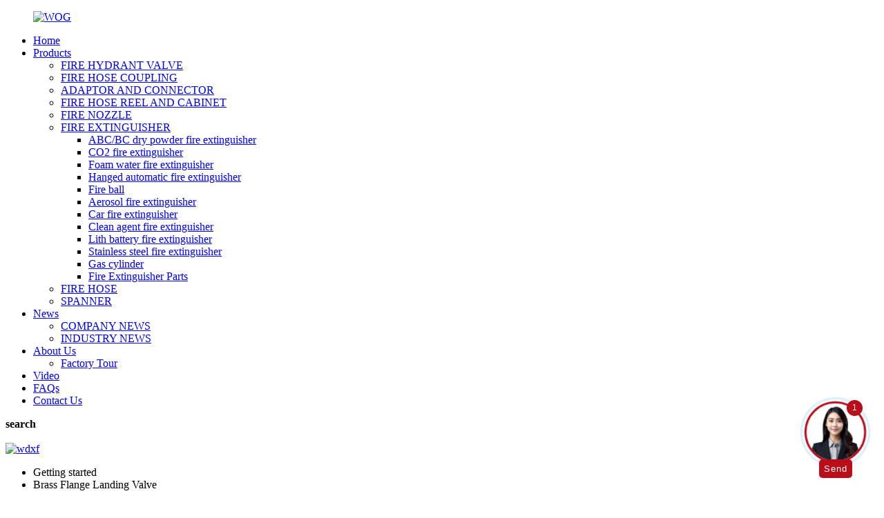

--- FILE ---
content_type: text/html
request_url: https://www.nbworldfire.com/brass-flange-landing-valve/
body_size: 9904
content:
<!DOCTYPE html>
<html dir="ltr" lang="en">
<head>
<meta charset="UTF-8"/>
<meta http-equiv="Content-Type" content="text/html; charset=UTF-8" />
<title>China Brass Flange Landing Valve Manufacturers and Factory, Suppliers | World Fire Fighting Equipment</title>
<meta name="viewport" content="width=device-width,initial-scale=1,minimum-scale=1,maximum-scale=1,user-scalable=no">
<link rel="apple-touch-icon-precomposed" href="">
<meta name="format-detection" content="telephone=no">
<meta name="apple-mobile-web-app-capable" content="yes">
<meta name="apple-mobile-web-app-status-bar-style" content="black">
<link href="//cdn.globalso.com/nbworldfire/style/global/style0930.css" rel="stylesheet" onload="this.onload=null;this.rel='stylesheet'">
<link href="//cdn.globalso.com/nbworldfire/style/public/public.css" rel="stylesheet" onload="this.onload=null;this.rel='stylesheet'">

<link rel="shortcut icon" href="https://cdn.globalso.com/nbworldfire/a9ad1d8f.ico" />
<link rel="canonical" href="https://www.nbworldfire.com/brass-flange-landing-valve/" />
<meta name="description" content="Brass Flange Landing Valve Manufacturers, Factory, Suppliers From China, We are not satisfied with the present achievements but we are trying best to innovate to meet buyer's more personalized needs. No matter where you are from, we are here to wait for your kind request, and welcom to visit our factory. Choose us, you can meet your reliable supplier. " />
</head>
<body>
<div class="container">
   <header class="index_web_head web_head">
    <div class="header_layout">
 <figure class="logo">
	<a href="https://www.nbworldfire.com/">			<img src="https://cdn.globalso.com/nbworldfire/63db6538.png" alt="WOG">
				</a>
</figure>	
      <nav class="nav_wrap">
        <ul class="head_nav">
         <li><a href="/">Home</a></li>
<li><a href="https://www.nbworldfire.com/products/">Products</a>
<ul class="sub-menu">
	<li><a href="https://www.nbworldfire.com/fire-hydrant-valves/">FIRE HYDRANT VALVE</a></li>
	<li><a href="https://www.nbworldfire.com/fire-hose-coupling/">FIRE HOSE COUPLING</a></li>
	<li><a href="https://www.nbworldfire.com/adaptor-and-connector/">ADAPTOR AND CONNECTOR</a></li>
	<li><a href="https://www.nbworldfire.com/fire-hose-reel-and-cabinet/">FIRE HOSE REEL AND CABINET</a></li>
	<li><a href="https://www.nbworldfire.com/fire-nozzles/">FIRE NOZZLE</a></li>
	<li><a href="https://www.nbworldfire.com/fire-extinguisher/">FIRE EXTINGUISHER</a>
	<ul class="sub-menu">
		<li><a href="https://www.nbworldfire.com/abcbc-dry-powder-fire-extinguisher/">ABC/BC dry powder fire extinguisher</a></li>
		<li><a href="https://www.nbworldfire.com/co2-fire-extinguisher/">CO2 fire extinguisher</a></li>
		<li><a href="https://www.nbworldfire.com/foam-water-fire-extinguisher/">Foam water fire extinguisher</a></li>
		<li><a href="https://www.nbworldfire.com/hanged-automatic-fire-extinguisher/">Hanged automatic fire extinguisher</a></li>
		<li><a href="https://www.nbworldfire.com/fire-ball/">Fire ball</a></li>
		<li><a href="https://www.nbworldfire.com/aerosol-fire-extinguisher/">Aerosol fire extinguisher</a></li>
		<li><a href="https://www.nbworldfire.com/car-fire-extinguisher/">Car fire extinguisher</a></li>
		<li><a href="https://www.nbworldfire.com/clean-agent-fire-extinguisher-fire-extinguisher/">Clean agent fire extinguisher</a></li>
		<li><a href="https://www.nbworldfire.com/lith-battery-fire-extinguisher/">Lith battery fire extinguisher</a></li>
		<li><a href="https://www.nbworldfire.com/stainless-steel-fire-extinguisher-fire-extinguisher/">Stainless steel fire extinguisher</a></li>
		<li><a href="https://www.nbworldfire.com/gas-cylinder/">Gas cylinder</a></li>
		<li><a href="https://www.nbworldfire.com/fire-extinguisher-parts/">Fire Extinguisher Parts</a></li>
	</ul>
</li>
	<li><a href="https://www.nbworldfire.com/fire-hose/">FIRE HOSE</a></li>
	<li><a href="https://www.nbworldfire.com/fire-spanner/">SPANNER</a></li>
</ul>
</li>
<li><a href="/news/">News</a>
<ul class="sub-menu">
	<li><a href="/news_catalog/company-news/">COMPANY NEWS</a></li>
	<li><a href="/news_catalog/industry-news/">INDUSTRY NEWS</a></li>
</ul>
</li>
<li><a href="https://www.nbworldfire.com/about-us/">About Us</a>
<ul class="sub-menu">
	<li><a href="https://www.nbworldfire.com/factory-tour/">Factory Tour</a></li>
</ul>
</li>
<li><a href="https://www.nbworldfire.com/video-2-2/">Video</a></li>
<li><a href="https://www.nbworldfire.com/faqs/">FAQs</a></li>
<li><a href="https://www.nbworldfire.com/contact-us/">Contact Us</a></li>
        </ul>
        </nav>
      <!--change-language-->
      <b id="btn-search" class="btn--search">search</b>
      <!--<div class="change-language ensemble">-->
<!--  <div class="change-language-info">-->
<!--    <div class="change-language-title medium-title">-->
<!--       <div class="language-flag language-flag-en"><a href="https://www.nbworldfire.com/"><b class="country-flag"></b><span>English</span> </a></div>-->
<!--       <b class="language-icon"></b> -->
<!--    </div>-->
<!--	<div class="change-language-cont sub-content">-->
<!--        <div class="empty"></div>-->
<!--    </div>-->
<!--  </div>-->
<!--</div>-->
<!--theme317-->
<div class="change-language ensemble">
  <div class="change-language-info">
    <div class="change-language-title medium-title">
       <div class="language-flag language-flag-en"><a href="https://www.nbworldfire.com/"><img src="//cdn.globalso.com/nbworldfire/uploads/yzswdxfqacyxgs/earch.png" alt=""></a></div>
       <b class="language-icon"></b> 
    </div>
	<div class="change-language-cont sub-content">
        <div class="empty"></div>
    </div>
  </div>
</div>   
     
<!--theme317-->  
      <!--change-language--> 
    </div>
  </header>            <section class='tag_banner'>
            <a href="https://www.nbworldfire.com/screw-landing-valve-product/">
                <img width="100%" height="auto" src="https://cdn.globalso.com/nbworldfire/eb29b8be.jpg" alt="wdxf">
            </a>
        </section>
        <section class="global_page">
        <section class="layout">
            <ul class="global_path_nav">
                <li><a>Getting started</a></li>
                <li><a>Brass Flange Landing Valve</a></li>
            </ul>
            <section class="global_section global_section01">
                <h1 class="global_title">Brass Flange Landing Valve - China Manufacturers, Factory, Suppliers</h1>
                <p>
                                                Well-run equipment, specialist income crew, and better after-sales services; We're also a unified major family, anyone stay with the organization value "unification, determination, tolerance" for Brass Flange Landing Valve, <a style="color:#167fdf" href="https://www.nbworldfire.com/two-way-landing-valve/" title="Two Way Landing Valve">Two Way Landing Valve</a>, <a style="color:#167fdf" href="https://www.nbworldfire.com/bs-hydrant/" title="Bs Hydrant">Bs Hydrant</a>, <a style="color:#167fdf" href="https://www.nbworldfire.com/water-spray-nozzles/" title="Water Spray Nozzles">Water Spray Nozzles</a>,<a style="color:#167fdf" href="https://www.nbworldfire.com/fire-fighting-system/" title="Fire Fighting System">Fire Fighting System</a>. Clients to start with! Whatever you require, we should do our utmost to aid you. We warmly welcome prospects from everywhere in the entire world to cooperate with us for mutual enhancement. The product will supply to all over the world, such as Europe, America, Australia,Lyon, Malawi,Macedonia, Berlin.If any item be of interest to you, please let us know. We will try our best to satisfy your requirements with high quality products, the best prices and prompt delivery. Please feel free to contact us at any time. We will reply you when we receive your inquiries. Please note that samples are available before we start our business.                                         </p>

            </section>
            <section class="global_section global_section02">
                <h3 class="global_title">Related Products</h3>
                <div class="global_top_products flex_wrap">
                    <div class="global_leftpd global_product phref">
                                                <figure><a href="https://www.nbworldfire.com/flange-landing-valve-product/" title="Flange right angle landing valve"><div class="img"><img src="https://cdn.globalso.com/nbworldfire/IMG_20200321_090849_副本.png" alt="flange right angle valve"><a class="fancybox pd_icon" href="https://cdn.globalso.com/nbworldfire/IMG_20200321_090849_副本.png" data-fancybox-group="gallery" title="flange right angle valve"></a></div></a><figcaption><h2 style="margin-top: 15px;"><a href="https://www.nbworldfire.com/flange-landing-valve-product/" title="Flange right angle landing valve">Flange right angle landing valve</a></h2><a href="https://www.nbworldfire.com/flange-landing-valve-product/" title="Flange right angle landing valve" class="global_toppd_btn">Read More</a></figcaption></figure>
                    </div>
                    <div class="global_rightpd flex_wrap">
                                                    <div class="global_product">
                                <figure>
                                    <div class="img">
                                        <a href="https://www.nbworldfire.com/1476-product/" title="Flange landing valve"><img src="https://cdn.globalso.com/nbworldfire/IMG_20200317_073621_副本.png" alt="flange landing valve"><a class="fancybox pd_icon" href="https://cdn.globalso.com/nbworldfire/IMG_20200317_073621_副本.png" data-fancybox-group="gallery" title="flange landing valve" data-fancybox-group="gallery"></a></a></div>
                                    <figcaption>
                                        <h2 style="margin-top: 8px;height:36px!important;line-height:18px!important;overflow:hidden"><a style=""  href="https://www.nbworldfire.com/1476-product/" title="Flange landing valve">Flange landing valve</a></h2>
                                    </figcaption>
                                </figure>
                            </div>
                                                    <div class="global_product">
                                <figure>
                                    <div class="img">
                                        <a href="https://www.nbworldfire.com/din-landing-valve-with-storz-adapter-with-cap-product/" title="Din landing valve with storz adapter with cap"><img src="https://cdn.globalso.com/nbworldfire/IMG_20200402_073646_副本.png" alt="oblique landing valve"><a class="fancybox pd_icon" href="https://cdn.globalso.com/nbworldfire/IMG_20200402_073646_副本.png" data-fancybox-group="gallery" title="oblique landing valve" data-fancybox-group="gallery"></a></a></div>
                                    <figcaption>
                                        <h2 style="margin-top: 8px;height:36px!important;line-height:18px!important;overflow:hidden"><a style=""  href="https://www.nbworldfire.com/din-landing-valve-with-storz-adapter-with-cap-product/" title="Din landing valve with storz adapter with cap">Din landing valve with storz adapter with cap</a></h2>
                                    </figcaption>
                                </figure>
                            </div>
                                                    <div class="global_product">
                                <figure>
                                    <div class="img">
                                        <a href="https://www.nbworldfire.com/tcvn-landing-valve-product/" title="TCVN landing valve"><img src="https://cdn.globalso.com/nbworldfire/IMG_20200402_074509_副本1.png" alt="TCVN landing valve manufacturer"><a class="fancybox pd_icon" href="https://cdn.globalso.com/nbworldfire/IMG_20200402_074509_副本1.png" data-fancybox-group="gallery" title="TCVN landing valve manufacturer" data-fancybox-group="gallery"></a></a></div>
                                    <figcaption>
                                        <h2 style="margin-top: 8px;height:36px!important;line-height:18px!important;overflow:hidden"><a style=""  href="https://www.nbworldfire.com/tcvn-landing-valve-product/" title="TCVN landing valve">TCVN landing valve</a></h2>
                                    </figcaption>
                                </figure>
                            </div>
                                                    <div class="global_product">
                                <figure>
                                    <div class="img">
                                        <a href="https://www.nbworldfire.com/screw-landing-valve-product/" title="Screw landing valve"><img src="https://cdn.globalso.com/nbworldfire/e93f1066.png" alt="screw landing valve "><a class="fancybox pd_icon" href="https://cdn.globalso.com/nbworldfire/e93f1066.png" data-fancybox-group="gallery" title="screw landing valve " data-fancybox-group="gallery"></a></a></div>
                                    <figcaption>
                                        <h2 style="margin-top: 8px;height:36px!important;line-height:18px!important;overflow:hidden"><a style=""  href="https://www.nbworldfire.com/screw-landing-valve-product/" title="Screw landing valve">Screw landing valve</a></h2>
                                    </figcaption>
                                </figure>
                            </div>
                                                    <div class="global_product">
                                <figure>
                                    <div class="img">
                                        <a href="https://www.nbworldfire.com/marine-right-angle-valve-product/" title="Marine right angle valve"><img src="https://cdn.globalso.com/nbworldfire/b0bbb099.png" alt="Marine right angle valve (1)"><a class="fancybox pd_icon" href="https://cdn.globalso.com/nbworldfire/b0bbb099.png" data-fancybox-group="gallery" title="Marine right angle valve (1)" data-fancybox-group="gallery"></a></a></div>
                                    <figcaption>
                                        <h2 style="margin-top: 8px;height:36px!important;line-height:18px!important;overflow:hidden"><a style=""  href="https://www.nbworldfire.com/marine-right-angle-valve-product/" title="Marine right angle valve">Marine right angle valve</a></h2>
                                    </figcaption>
                                </figure>
                            </div>
                                                    <div class="global_product">
                                <figure>
                                    <div class="img">
                                        <a href="https://www.nbworldfire.com/jet-spray-nozzle-with-control-valve-product/" title="Jet spray nozzle with control valve"><img src="https://cdn.globalso.com/nbworldfire/6c1e1c05.png" alt="jet spray nozzle (1)"><a class="fancybox pd_icon" href="https://cdn.globalso.com/nbworldfire/6c1e1c05.png" data-fancybox-group="gallery" title="jet spray nozzle (1)" data-fancybox-group="gallery"></a></a></div>
                                    <figcaption>
                                        <h2 style="margin-top: 8px;height:36px!important;line-height:18px!important;overflow:hidden"><a style=""  href="https://www.nbworldfire.com/jet-spray-nozzle-with-control-valve-product/" title="Jet spray nozzle with control valve">Jet spray nozzle with control valve</a></h2>
                                    </figcaption>
                                </figure>
                            </div>
                                            </div>
                </div>
            </section>
                            <section class="global_section global_advertisement">

                    <a href="https://www.nbworldfire.com/2-way-breeching-inlet-product/">
                        <img width="100%" height="auto" src="https://cdn.globalso.com/nbworldfire/bfb4a7a3.jpg" alt="wdxf2">
                    </a>
                </section>
                        <section class="global_section global_sell_product">
                <h3 class="global_title">Top Selling Products</h3>
                <ul class="global_featuredpd flex_wrap">
                                            <li class="global_featureed_item">
                            <figure>
                                <div class="img">
                                    <a href="https://www.nbworldfire.com/wet-chemical-fire-extinguisherkitchen-use-product/" title="Wet Chemical Fire Extinguisher(Kitchen use)"><img src="https://cdn.globalso.com/nbworldfire/Wet-chemical-厨房.png" alt="Wet chemical 厨房"><a class="fancybox pd_icon" href="https://cdn.globalso.com/nbworldfire/Wet-chemical-厨房.png" data-fancybox-group="gallery" title="Wet chemical 厨房" data-fancybox-group="gallery"></a></a>
                                </div>
                                <figcaption>
                                    <h2 style="margin-top: 8px;height:36px!important;line-height:18px!important;overflow:hidden">
                                        <a style="height:36px!important;line-height:18px!important;overflow:hidden"  href="https://www.nbworldfire.com/wet-chemical-fire-extinguisherkitchen-use-product/" title="Wet Chemical Fire Extinguisher(Kitchen use)">Wet Chemical Fire Extinguisher(Kitchen use)</a>
                                    </h2>
                                </figcaption>
                            </figure>
                        </li>
                                            <li class="global_featureed_item">
                            <figure>
                                <div class="img">
                                    <a href="https://www.nbworldfire.com/1447-product/" title="CE standard dcp fire extinguisher"><img src="https://cdn.globalso.com/nbworldfire/IMG_20200424_101734_副本.jpg" alt="dcp fire extinguisher factory"><a class="fancybox pd_icon" href="https://cdn.globalso.com/nbworldfire/IMG_20200424_101734_副本.jpg" data-fancybox-group="gallery" title="dcp fire extinguisher factory" data-fancybox-group="gallery"></a></a>
                                </div>
                                <figcaption>
                                    <h2 style="margin-top: 8px;height:36px!important;line-height:18px!important;overflow:hidden">
                                        <a style="height:36px!important;line-height:18px!important;overflow:hidden"  href="https://www.nbworldfire.com/1447-product/" title="CE standard dcp fire extinguisher">CE standard dcp fire extinguisher</a>
                                    </h2>
                                </figcaption>
                            </figure>
                        </li>
                                            <li class="global_featureed_item">
                            <figure>
                                <div class="img">
                                    <a href="https://www.nbworldfire.com/bsi-en3-kite-mark-6kg-dry-powder-extinguisher-product/" title="BSI EN3 Kite Mark 6KG Dry powder extinguisher"><img src="https://cdn.globalso.com/nbworldfire/43.jpg" alt="4"><a class="fancybox pd_icon" href="https://cdn.globalso.com/nbworldfire/43.jpg" data-fancybox-group="gallery" title="4" data-fancybox-group="gallery"></a></a>
                                </div>
                                <figcaption>
                                    <h2 style="margin-top: 8px;height:36px!important;line-height:18px!important;overflow:hidden">
                                        <a style="height:36px!important;line-height:18px!important;overflow:hidden"  href="https://www.nbworldfire.com/bsi-en3-kite-mark-6kg-dry-powder-extinguisher-product/" title="BSI EN3 Kite Mark 6KG Dry powder extinguisher">BSI EN3 Kite Mark 6KG Dry powder extinguisher</a>
                                    </h2>
                                </figcaption>
                            </figure>
                        </li>
                                            <li class="global_featureed_item">
                            <figure>
                                <div class="img">
                                    <a href="https://www.nbworldfire.com/12kg-dry-powder-extinguisher-product/" title="12KG dry powder extinguisher"><img src="https://cdn.globalso.com/nbworldfire/6KG-ABC3.png" alt="6KG ABC"><a class="fancybox pd_icon" href="https://cdn.globalso.com/nbworldfire/6KG-ABC3.png" data-fancybox-group="gallery" title="6KG ABC" data-fancybox-group="gallery"></a></a>
                                </div>
                                <figcaption>
                                    <h2 style="margin-top: 8px;height:36px!important;line-height:18px!important;overflow:hidden">
                                        <a style="height:36px!important;line-height:18px!important;overflow:hidden"  href="https://www.nbworldfire.com/12kg-dry-powder-extinguisher-product/" title="12KG dry powder extinguisher">12KG dry powder extinguisher</a>
                                    </h2>
                                </figcaption>
                            </figure>
                        </li>
                                            <li class="global_featureed_item">
                            <figure>
                                <div class="img">
                                    <a href="https://www.nbworldfire.com/pvc-fire-hose-product/" title="PVC fire hose"><img src="https://cdn.globalso.com/nbworldfire/IMG_20200406_083138.png" alt="white cancas fire hose"><a class="fancybox pd_icon" href="https://cdn.globalso.com/nbworldfire/IMG_20200406_083138.png" data-fancybox-group="gallery" title="white cancas fire hose" data-fancybox-group="gallery"></a></a>
                                </div>
                                <figcaption>
                                    <h2 style="margin-top: 8px;height:36px!important;line-height:18px!important;overflow:hidden">
                                        <a style="height:36px!important;line-height:18px!important;overflow:hidden"  href="https://www.nbworldfire.com/pvc-fire-hose-product/" title="PVC fire hose">PVC fire hose</a>
                                    </h2>
                                </figcaption>
                            </figure>
                        </li>
                                            <li class="global_featureed_item">
                            <figure>
                                <div class="img">
                                    <a href="https://www.nbworldfire.com/fire-hose-reel-product/" title="Fire hose reel"><img src="https://cdn.globalso.com/nbworldfire/IMG_20200416_150407_副本_副本.png" alt="fire hose reel good quality"><a class="fancybox pd_icon" href="https://cdn.globalso.com/nbworldfire/IMG_20200416_150407_副本_副本.png" data-fancybox-group="gallery" title="fire hose reel good quality" data-fancybox-group="gallery"></a></a>
                                </div>
                                <figcaption>
                                    <h2 style="margin-top: 8px;height:36px!important;line-height:18px!important;overflow:hidden">
                                        <a style="height:36px!important;line-height:18px!important;overflow:hidden"  href="https://www.nbworldfire.com/fire-hose-reel-product/" title="Fire hose reel">Fire hose reel</a>
                                    </h2>
                                </figcaption>
                            </figure>
                        </li>
                                            <li class="global_featureed_item">
                            <figure>
                                <div class="img">
                                    <a href="https://www.nbworldfire.com/foam-inductor-product/" title="Foam Inductor"><img src="https://cdn.globalso.com/nbworldfire/62.jpg" alt="6"><a class="fancybox pd_icon" href="https://cdn.globalso.com/nbworldfire/62.jpg" data-fancybox-group="gallery" title="6" data-fancybox-group="gallery"></a></a>
                                </div>
                                <figcaption>
                                    <h2 style="margin-top: 8px;height:36px!important;line-height:18px!important;overflow:hidden">
                                        <a style="height:36px!important;line-height:18px!important;overflow:hidden"  href="https://www.nbworldfire.com/foam-inductor-product/" title="Foam Inductor">Foam Inductor</a>
                                    </h2>
                                </figcaption>
                            </figure>
                        </li>
                                            <li class="global_featureed_item">
                            <figure>
                                <div class="img">
                                    <a href="https://www.nbworldfire.com/2kg-dry-powder-extinguisher-product/" title="2KG dry powder extinguisher"><img src="https://cdn.globalso.com/nbworldfire/2KG-ABC.png" alt="2KG ABC"><a class="fancybox pd_icon" href="https://cdn.globalso.com/nbworldfire/2KG-ABC.png" data-fancybox-group="gallery" title="2KG ABC" data-fancybox-group="gallery"></a></a>
                                </div>
                                <figcaption>
                                    <h2 style="margin-top: 8px;height:36px!important;line-height:18px!important;overflow:hidden">
                                        <a style="height:36px!important;line-height:18px!important;overflow:hidden"  href="https://www.nbworldfire.com/2kg-dry-powder-extinguisher-product/" title="2KG dry powder extinguisher">2KG dry powder extinguisher</a>
                                    </h2>
                                </figcaption>
                            </figure>
                        </li>
                                            <li class="global_featureed_item">
                            <figure>
                                <div class="img">
                                    <a href="https://www.nbworldfire.com/6l-fluorine-free-foam-fire-extinguisher-product/" title="6L Fluorine-free foam fire extinguisher"><img src="https://cdn.globalso.com/nbworldfire/Water-clean-extinguisher、.jpg" alt="Water clean extinguisher、"><a class="fancybox pd_icon" href="https://cdn.globalso.com/nbworldfire/Water-clean-extinguisher、.jpg" data-fancybox-group="gallery" title="Water clean extinguisher、" data-fancybox-group="gallery"></a></a>
                                </div>
                                <figcaption>
                                    <h2 style="margin-top: 8px;height:36px!important;line-height:18px!important;overflow:hidden">
                                        <a style="height:36px!important;line-height:18px!important;overflow:hidden"  href="https://www.nbworldfire.com/6l-fluorine-free-foam-fire-extinguisher-product/" title="6L Fluorine-free foam fire extinguisher">6L Fluorine-free foam fire extinguisher</a>
                                    </h2>
                                </figcaption>
                            </figure>
                        </li>
                                            <li class="global_featureed_item">
                            <figure>
                                <div class="img">
                                    <a href="https://www.nbworldfire.com/storz-female-adaptor-product/" title="Storz female adaptor Brass & Aluminum"><img src="https://cdn.globalso.com/nbworldfire/IMG_20200424_083641_1_副本.jpg" alt="IMG_20200424_083641_1_副本"><a class="fancybox pd_icon" href="https://cdn.globalso.com/nbworldfire/IMG_20200424_083641_1_副本.jpg" data-fancybox-group="gallery" title="IMG_20200424_083641_1_副本" data-fancybox-group="gallery"></a></a>
                                </div>
                                <figcaption>
                                    <h2 style="margin-top: 8px;height:36px!important;line-height:18px!important;overflow:hidden">
                                        <a style="height:36px!important;line-height:18px!important;overflow:hidden"  href="https://www.nbworldfire.com/storz-female-adaptor-product/" title="Storz female adaptor Brass & Aluminum">Storz female adaptor Brass & Aluminum</a>
                                    </h2>
                                </figcaption>
                            </figure>
                        </li>
                                            <li class="global_featureed_item">
                            <figure>
                                <div class="img">
                                    <a href="https://www.nbworldfire.com/bsi-en3-kite-mark-6l9l-foam-fire-extinguisher-product/" title="BSI EN3 Kite Mark 6L/9L water fire  extinguisher"><img src="https://cdn.globalso.com/nbworldfire/water-9L.png" alt="water 9L"><a class="fancybox pd_icon" href="https://cdn.globalso.com/nbworldfire/water-9L.png" data-fancybox-group="gallery" title="water 9L" data-fancybox-group="gallery"></a></a>
                                </div>
                                <figcaption>
                                    <h2 style="margin-top: 8px;height:36px!important;line-height:18px!important;overflow:hidden">
                                        <a style="height:36px!important;line-height:18px!important;overflow:hidden"  href="https://www.nbworldfire.com/bsi-en3-kite-mark-6l9l-foam-fire-extinguisher-product/" title="BSI EN3 Kite Mark 6L/9L water fire  extinguisher">BSI EN3 Kite Mark 6L/9L water fire  extinguisher</a>
                                    </h2>
                                </figcaption>
                            </figure>
                        </li>
                                            <li class="global_featureed_item">
                            <figure>
                                <div class="img">
                                    <a href="https://www.nbworldfire.com/bsi-en3-kite-mark-6l9l-6%afff-foam-fire-extinguisher-product/" title="BSI EN3 Kite Mark 6L/9L 6%AFFF foam fire  extinguisher"><img src="https://cdn.globalso.com/nbworldfire/Foam-31.png" alt="Foam 3"><a class="fancybox pd_icon" href="https://cdn.globalso.com/nbworldfire/Foam-31.png" data-fancybox-group="gallery" title="Foam 3" data-fancybox-group="gallery"></a></a>
                                </div>
                                <figcaption>
                                    <h2 style="margin-top: 8px;height:36px!important;line-height:18px!important;overflow:hidden">
                                        <a style="height:36px!important;line-height:18px!important;overflow:hidden"  href="https://www.nbworldfire.com/bsi-en3-kite-mark-6l9l-6%afff-foam-fire-extinguisher-product/" title="BSI EN3 Kite Mark 6L/9L 6%AFFF foam fire  extinguisher">BSI EN3 Kite Mark 6L/9L 6%AFFF foam fire  extinguisher</a>
                                    </h2>
                                </figcaption>
                            </figure>
                        </li>
                                    </ul>
            </section>
                        <section class="global_section global_related_tab_container">
                <ul class="global_tabs">
                                            <li class="active"><i></i>Related Blog</li><li><i></i>Reviews</li>
                                                                            </ul>
                <div class="global_tab_container">
                                            <div class="global_rela_wrap global_relanews_wrap show_wrap">
                            <ul class="global_related_items flex_wrap global_related_columus">
                                                                    <li class="global_related_columu">
                                        <h3 class="related_title"><a href="https://www.nbworldfire.com/news/co2-fire-extinguishers-safe-use-in-electrical-hazard-zones/"  title="CO2 Fire Extinguishers: Safe Use in Electrical Hazard Zones">CO2 Fire Extinguishers: Safe Use in Electrical Hazard Zones</a></h3>
                                        <div class="related_info">

CO2 Fire Extinguishers provide safe, residue-free suppression for electrical fires. Their non-conductive nature protects sensitive equipment like those stored in a Fire Extinguisher Cabinet. Port...</div>
                                    </li>
                                                                    <li class="global_related_columu">
                                        <h3 class="related_title"><a href="https://www.nbworldfire.com/news/what-is-the-landing-valve-in-a-fire-hose-cabinet/"  title="What is the landing valve in a fire hose cabinet?">What is the landing valve in a fire hose cabinet?</a></h3>
                                        <div class="related_info">

When you open a fire hose cabinet, you will see a Landing Valve With Cabinet. This device lets you control water flow quickly during a fire emergency. You can turn the valve to release water, giv...</div>
                                    </li>
                                                                    <li class="global_related_columu">
                                        <h3 class="related_title"><a href="https://www.nbworldfire.com/news/what-are-the-key-features-of-fire-hose-nozzles/"  title="What Are the Key Features of Fire Hose Nozzles">What Are the Key Features of Fire Hose Nozzles</a></h3>
                                        <div class="related_info">
Fire hose nozzles play a critical role in effective firefighting. Their design directly influences water distribution and overall firefighting performance. Different nozzle types, such as the fire...</div>
                                    </li>
                                                                    <li class="global_related_columu">
                                        <h3 class="related_title"><a href="https://www.nbworldfire.com/news/ready-stocks-of-lanidng-valve-3/"  title=" Enterprises' response to the epidemic"> Enterprises' response to the epidemic</a></h3>
                                        <div class="related_info">Our thoughts are with you and your families during these uncertain times. We truly value the importance of coming together to protect our global community in times of great need.

We want to do all...</div>
                                    </li>
                                                                    <li class="global_related_columu">
                                        <h3 class="related_title"><a href="https://www.nbworldfire.com/news/marine-fire-hose-couplings-corrosion-resistant-for-shipboard-systems/"  title="Marine Fire Hose Couplings: Corrosion-Resistant for Shipboard Systems">Marine Fire Hose Couplings: Corrosion-Resistant for Shipboard Systems</a></h3>
                                        <div class="related_info">
Marine fire hose couplings must endure extreme conditions at sea. Saltwater exposure accelerates corrosion, weakening materials over time. A reliable coupling ensures a secure connection during em...</div>
                                    </li>
                                                                    <li class="global_related_columu">
                                        <h3 class="related_title"><a href="https://www.nbworldfire.com/news/fire-hose-coupling-standards-ensuring-global-compatibility/"  title="Fire Hose Coupling Standards: Ensuring Global Compatibility">Fire Hose Coupling Standards: Ensuring Global Compatibility</a></h3>
                                        <div class="related_info">

Fire hose coupling standards play a crucial role in ensuring compatibility across firefighting systems worldwide. Standardized couplings enhance firefighting efficiency by allowing seamless conne...</div>
                                    </li>
                                                            </ul>
                        </div>
                                                <div class="global_rela_wrap global_relareview_wrap ">
                            <ul class="global_related_items flex_wrap global_related_columus">
                                
                                                                    <li class="global_related_item global_related_columu">
                                        <h4 class="related_title"><i class="fa_icontw"></i>
                                            <a  title="">Daphne<span style='font-size:14px;font-weight:400;'> 2022.11.18 15:58:33</span></a>
                                            <span class="re_star">
                                                <img src="//cdn.globalso.com/img/star01.png" alt="">
                                                <img src="//cdn.globalso.com/img/star01.png" alt="">
                                                <img src="//cdn.globalso.com/img/star01.png" alt="">
                                                <img src="//cdn.globalso.com/img/star01.png" alt="">
                                                <img src="//cdn.globalso.com/img/star01.png" alt=""></span></h4><div class="related_info"> This company has the idea of "better quality, lower processing costs, prices are more reasonable", so they have competitive product quality and price, that's the main reason we chose to cooperate.</div>
                                    </li>
                                                                    <li class="global_related_item global_related_columu">
                                        <h4 class="related_title"><i class="fa_icontw"></i>
                                            <a  title="">Althea<span style='font-size:14px;font-weight:400;'> 2022.08.27 21:42:48</span></a>
                                            <span class="re_star">
                                                <img src="//cdn.globalso.com/img/star01.png" alt="">
                                                <img src="//cdn.globalso.com/img/star01.png" alt="">
                                                <img src="//cdn.globalso.com/img/star01.png" alt="">
                                                <img src="//cdn.globalso.com/img/star01.png" alt="">
                                                <img src="//cdn.globalso.com/img/star01.png" alt=""></span></h4><div class="related_info"> The goods are very perfect and the company sales manager is warmful, we  will come to this company to purchase next time.</div>
                                    </li>
                                                                    <li class="global_related_item global_related_columu">
                                        <h4 class="related_title"><i class="fa_icontw"></i>
                                            <a  title="">Doreen<span style='font-size:14px;font-weight:400;'> 2022.06.30 03:21:04</span></a>
                                            <span class="re_star">
                                                <img src="//cdn.globalso.com/img/star01.png" alt="">
                                                <img src="//cdn.globalso.com/img/star01.png" alt="">
                                                <img src="//cdn.globalso.com/img/star01.png" alt="">
                                                <img src="//cdn.globalso.com/img/star01.png" alt="">
                                                <img src="//cdn.globalso.com/img/star01.png" alt=""></span></h4><div class="related_info"> Factory equipment is advanced in the industry and the product is fine workmanship, moreover the price is very cheap, value for money!</div>
                                    </li>
                                                                    <li class="global_related_item global_related_columu">
                                        <h4 class="related_title"><i class="fa_icontw"></i>
                                            <a  title="">Giselle<span style='font-size:14px;font-weight:400;'> 2021.12.13 14:11:50</span></a>
                                            <span class="re_star">
                                                <img src="//cdn.globalso.com/img/star01.png" alt="">
                                                <img src="//cdn.globalso.com/img/star01.png" alt="">
                                                <img src="//cdn.globalso.com/img/star01.png" alt="">
                                                <img src="//cdn.globalso.com/img/star01.png" alt="">
                                                <img src="//cdn.globalso.com/img/star01.png" alt=""></span></h4><div class="related_info"> Managers are visionary, they have the idea of "mutual benefits, continuous improvement and innovation", we have a pleasant conversation and Cooperation.</div>
                                    </li>
                                                                    <li class="global_related_item global_related_columu">
                                        <h4 class="related_title"><i class="fa_icontw"></i>
                                            <a  title="">Jean Ascher<span style='font-size:14px;font-weight:400;'> 2021.07.13 09:18:35</span></a>
                                            <span class="re_star">
                                                <img src="//cdn.globalso.com/img/star01.png" alt="">
                                                <img src="//cdn.globalso.com/img/star01.png" alt="">
                                                <img src="//cdn.globalso.com/img/star01.png" alt="">
                                                <img src="//cdn.globalso.com/img/star01.png" alt="">
                                                <img src="//cdn.globalso.com/img/star01.png" alt=""></span></h4><div class="related_info"> This is a very professional wholesaler, we always come to their company for procurement, good quality and cheap.</div>
                                    </li>
                                                                    <li class="global_related_item global_related_columu">
                                        <h4 class="related_title"><i class="fa_icontw"></i>
                                            <a  title="">Eunice<span style='font-size:14px;font-weight:400;'> 2021.02.27 23:59:04</span></a>
                                            <span class="re_star">
                                                <img src="//cdn.globalso.com/img/star01.png" alt="">
                                                <img src="//cdn.globalso.com/img/star01.png" alt="">
                                                <img src="//cdn.globalso.com/img/star01.png" alt="">
                                                <img src="//cdn.globalso.com/img/star01.png" alt="">
                                                <img src="//cdn.globalso.com/img/star01.png" alt=""></span></h4><div class="related_info"> We are really happy to find such a manufacturer that ensuring product quality at the same time the price is very cheap.</div>
                                    </li>
                                
                            </ul>
                        </div>
                                                                            </div>
            </section>
            <section class="global_section global_related_serach">
                <h3 class="global_title">related search</h3>
                <ul class="global_research">
                    <li><a href="https://www.nbworldfire.com/jet-spray-nozzle/" title="Jet Spray Nozzle">Jet Spray Nozzle</a></li>
                    <li><a href="https://www.nbworldfire.com/landing-valve-screw/" title="Landing Valve Screw">Landing Valve Screw</a></li>
                    <li><a href="https://www.nbworldfire.com/hose-cabinet/" title="Hose Cabinet">Hose Cabinet</a></li>
                    <li><a href="https://www.nbworldfire.com/1-5inch-fire-hose-reel/" title="1.5inch Fire Hose Reel">1.5inch Fire Hose Reel</a></li>
                    <li><a href="https://www.nbworldfire.com/4-way-breeching-inlet/" title="4 Way Breeching Inlet">4 Way Breeching Inlet</a></li>
                    <li><a href="https://www.nbworldfire.com/portable-fire-fighting-equipment/" title="Portable Fire Fighting Equipment">Portable Fire Fighting Equipment</a></li>
                    <li><a href="https://www.nbworldfire.com/flat-fire-hose-reel/" title="Flat Fire Hose Reel">Flat Fire Hose Reel</a></li>
                    <li><a href="https://www.nbworldfire.com/e-type-pressure-reducing-valve/" title="E Type Pressure Reducing Valve">E Type Pressure Reducing Valve</a></li>
                    <li><a href="https://www.nbworldfire.com/foam-fire-hose-cabinet/" title="Foam Fire Hose Cabinet">Foam Fire Hose Cabinet</a></li>
                    <li><a href="https://www.nbworldfire.com/jet-cone-spray-nozzle/" title="Jet Cone Spray Nozzle">Jet Cone Spray Nozzle</a></li>
                    <li><a href="https://www.nbworldfire.com/hydraulic-hose-fire-reel/" title="Hydraulic Hose Fire Reel">Hydraulic Hose Fire Reel</a></li>
                </ul>
            </section>
            <section class="global_section global_leave_message_container">
                <section class="global_message_wrap inquiry-form-wrap border_shadow">
                    <script type="text/javascript" src="//www.globalso.site/form.js"></script>
                </section>
            </section>
        </section>
    </section>
    <script src="//cdn.globalso.com/blog.js"></script>
	<script>
        $(".web_footer").append('<div style="width: 100%;text-align: center;"><a href="https://www.globalso.com" rel="dofollow">Power by Globalso.com</a></div>');
    </script>
    <link rel="stylesheet" type="text/css" href="//cdn.globalso.com/blog.css">
  <!-- web_footer start -->
     <footer class="web_footer" style="background-image: url(//cdn.globalso.com/nbworldfire/uploads/yzswdxfqacyxgs/footerbg.png);">
      <div class="clip-path-mask"></div>
    <div class="layout">
      <h2 class="footer_title yzswdxfqcyxgs_title_textbg yzswdxfqcyxgs_title_textfont42 center wow zoomInA" data-wow-delay=".8s" data-wow-duration="1s" style="background-image: url(//cdn.globalso.com/nbworldfire/uploads/yzswdxfqacyxgs/footertitbg.png);">Contact <em>us</em></h2>
        <ul class="foot_contacts">
            <li class="foot_contact wow zoomInA" data-wow-delay=".8s" data-wow-duration="1s">
                <span class="conact_icon"><img src="//cdn.globalso.com/nbworldfire/uploads/yzswdxfqacyxgs/fooico01.png" alt=""></span>
                <span class="contact_tit">Visit Us</span>
                <span class="contact_val">ZheJiang  World Fire Fighting Equipment CO.,LTD.</span>
            </li>
            <li class="foot_contact wow zoomInA" data-wow-delay=".8s" data-wow-duration="1s">
              <span class="conact_icon"><img src="//cdn.globalso.com/nbworldfire/uploads/yzswdxfqacyxgs/fooico02.png" alt=""></span>
              <span class="contact_tit">Call Us</span>
              <span class="contact_val">
                 <a href="tel:+13685872522">13685872522</a>
                 <a href="tel:+13968219316">13968219316</a>
              </span>
          </li>
          <li class="foot_contact wow zoomInA" data-wow-delay=".8s" data-wow-duration="1s">
            <span class="conact_icon"><img src="//cdn.globalso.com/nbworldfire/uploads/yzswdxfqacyxgs/fooico03.png" alt=""></span>
            <span class="contact_tit">Our Email</span>
            <span class="contact_val"><a href="mailto:sunwu2689@aliyun.com">sunwu2689@aliyun.com</a></span>
        </li>
  	   </ul>
       <a href="javascript:;" class="foot_inquiry wow zoomInA" data-wow-delay=".8s" data-wow-duration="1s">Send Inquiry</a>
    <div class="footer_bottom">
      <ul class="foot_sns wow zoomInA" data-wow-delay=".8s" data-wow-duration="1s">
        <li><a target="_blank" href=""><img src="//cdn.globalso.com/nbworldfire/uploads/yzswdxfqacyxgs/sns01.png" alt="sns01"></a></li>
        <li><a target="_blank" href=""><img src="//cdn.globalso.com/nbworldfire/uploads/yzswdxfqacyxgs/sns02.png" alt="sns02"></a></li>
        <li><a target="_blank" href=""><img src="//cdn.globalso.com/nbworldfire/uploads/yzswdxfqacyxgs/sns03.png" alt="sns03"></a></li>
        <li><a target="_blank" href=""><img src="//cdn.globalso.com/nbworldfire/uploads/yzswdxfqacyxgs/sns04.png" alt="sns04"></a></li>
      </ul>
      <div class="copyright wow zoomInA" data-wow-delay=".8s" data-wow-duration="1s">© Copyright - 2010-2024 : All Rights Reserved.</div>
    </div>
  </div>
   </footer>
    <!--// web_footer end -->
   </div>
   <!--// container end -->
<aside class="scrollsidebar" id="scrollsidebar">
  <div class="side_content">
    <div class="side_list">
      <header class="hd"><img src="//cdn.globalso.com/title_pic.png" alt="Online Inuiry"/></header>
      <div class="cont">
        <li><a class="email" href="javascript:" onclick="showMsgPop();">Send Email</a></li>
        <li><a class="whatsapp" href="https://api.whatsapp.com/send?phone=8615824279372" onclick="showMsgPop();">Whatsapp</a></li>
        <div class="t-code"> <a href=""><img width="120px" src="//cdn.globalso.com/nbworldfire/uploads/yzswdxfqacyxgs/a1.png" alt=""></a><br></div>
        <div class="t-code"> <a href=""><img width="120px" src="//cdn.globalso.com/nbworldfire/uploads/yzswdxfqacyxgs/a2.png" alt=""></a><br></div>
           <div class="t-code"> <a href=""><img width="120px" src="//cdn.globalso.com/nbworldfire/uploads/yzswdxfqacyxgs/a3.png" alt=""></a><br></div>
       <div class="t-code"> <a href=""><img width="120px" src="//cdn.globalso.com/nbworldfire/uploads/yzswdxfqacyxgs/a4.png" alt=""></a><br></div>
                        <!--<li><a target="_blank" class="skype" href="skype:William?chat">William</a></li>-->
                                <!--<li class="ww">-->
        <!--  <a style="display:inline-block;font-weight:bold;text-align:center;text-decoration:none;" title="Hi, how can I help you?" href="http://amos.alicdn.com/msg.aw?v=2&amp;uid=cn200916033&amp;site=enaliint&amp;s=24&amp;charset=UTF-8" target="_blank" data-uid="cn200916033"><img style="border:none;vertical-align:middle;margin-right:5px;" src="http://amos.alicdn.com/online.aw?v=2&amp;uid=cn200916033&amp;site=enaliint&amp;s=21&amp;charset=UTF-8" alt="Hi, how can I help you?"><span style="font-weight:bold;">William</span></a>-->
        <!--</li>-->
              </div>
      
                  <div class="side_title"><a  class="close_btn"><span>x</span></a></div>
    </div>
  </div>
  <div class="show_btn"></div>
</aside>
<div class="inquiry-pop-bd">
  <div class="inquiry-pop"> <i class="ico-close-pop" onClick="hideMsgPop();"></i> 
   <script type="text/javascript" src="//www.globalso.site/form.js"></script>
  </div>
</div>
<div class="web-search"> <b id="btn-search-close" class="btn--search-close"></b>
  <div style=" width:100%">
    <div class="head-search">
     <form action="/search.php" method="get">
        <input class="search-ipt" name="s" placeholder="Start Typing..." />
		<input type="hidden" name="cat" value="490"/>
        <input class="search-btn" type="button" />
        <span class="search-attr">Hit enter to search or ESC to close</span>
      </form>
    </div>
  </div>
</div> 
<script type="text/javascript" src="//cdn.globalso.com/nbworldfire/style/global/js/jquery.min.js"></script> 
<script type="text/javascript" src="//cdn.globalso.com/nbworldfire/style/global/js/common0930.js"></script>
<script type="text/javascript" src="//cdn.globalso.com/nbworldfire/style/public/public.js"></script> 
<script src='https://biz.ai.cc/web_plugin/3LyOCoj38OBl'></script>
<link rel='stylesheet' id='fl-builder-layout-1348-css'  href='https://www.nbworldfire.com/uploads/bb-plugin/cache/1348-layout.css?ver=44453a8fafcb53099db3003b9240121a' type='text/css' media='all' />


<script type='text/javascript' src='https://www.nbworldfire.com/uploads/bb-plugin/cache/1348-layout.js?ver=44453a8fafcb53099db3003b9240121a'></script>
<script>
function getCookie(name) {
    var arg = name + "=";
    var alen = arg.length;
    var clen = document.cookie.length;
    var i = 0;
    while (i < clen) {
        var j = i + alen;
        if (document.cookie.substring(i, j) == arg) return getCookieVal(j);
        i = document.cookie.indexOf(" ", i) + 1;
        if (i == 0) break;
    }
    return null;
}
function setCookie(name, value) {
    var expDate = new Date();
    var argv = setCookie.arguments;
    var argc = setCookie.arguments.length;
    var expires = (argc > 2) ? argv[2] : null;
    var path = (argc > 3) ? argv[3] : null;
    var domain = (argc > 4) ? argv[4] : null;
    var secure = (argc > 5) ? argv[5] : false;
    if (expires != null) {
        expDate.setTime(expDate.getTime() + expires);
    }
    document.cookie = name + "=" + escape(value) + ((expires == null) ? "": ("; expires=" + expDate.toUTCString())) + ((path == null) ? "": ("; path=" + path)) + ((domain == null) ? "": ("; domain=" + domain)) + ((secure == true) ? "; secure": "");
}
function getCookieVal(offset) {
    var endstr = document.cookie.indexOf(";", offset);
    if (endstr == -1) endstr = document.cookie.length;
    return unescape(document.cookie.substring(offset, endstr));
}

var firstshow = 0;
var cfstatshowcookie = getCookie('easyiit_stats');
if (cfstatshowcookie != 1) {
    a = new Date();
    h = a.getHours();
    m = a.getMinutes();
    s = a.getSeconds();
    sparetime = 1000 * 60 * 60 * 24 * 1 - (h * 3600 + m * 60 + s) * 1000 - 1;
    setCookie('easyiit_stats', 1, sparetime, '/');
    firstshow = 1;
}
if (!navigator.cookieEnabled) {
    firstshow = 0;
}
var referrer = escape(document.referrer);
var currweb = escape(location.href);
var screenwidth = screen.width;
var screenheight = screen.height;
var screencolordepth = screen.colorDepth;
$(function($){
   $.post("https://www.nbworldfire.com/statistic.php", { action:'stats_init', assort:0, referrer:referrer, currweb:currweb , firstshow:firstshow ,screenwidth:screenwidth, screenheight: screenheight, screencolordepth: screencolordepth, ranstr: Math.random()},function(data){}, "json");
			
});
</script>
 
</body>
</html><!-- Globalso Cache file was created in 1.2915201187134 seconds, on 18-11-25 22:42:55 -->

--- FILE ---
content_type: application/javascript
request_url: https://biz.ai.cc/web_plugin/3LyOCoj38OBl
body_size: 13767
content:

                if(typeof $ !== 'function'){
                            var scriptTag = document.createElement('script');
                            scriptTag.src = 'https://biz.ai.cc/assets/js/libs/jquery-3.1.1.min2.js';
                            document.body.appendChild(scriptTag);
                        }
           var aicc_iframe_app_init = function() {
                    if(!document.body){
                        setTimeout('aicc_iframe_app_init()',1000);
                        return ;
                    }
                    if(document.getElementsByClassName("aiccc-client").length === 0){

                        var scriptTag = document.createElement('script');
                        scriptTag.src = 'https://cdn.jsdelivr.net/npm/markdown-it@14.1.0/dist/markdown-it.min.js';
                        document.body.appendChild(scriptTag);

                        var divTag = document.createElement('div');
                        divTag.className = 'aicc-kf';
                        divTag.innerHTML = `<link rel="stylesheet" type="text/css" href="https://biz.ai.cc/aichatiframe/assets/aicc-chat-client.css?v=24">
<!-- aiccc-client start -->
<div class="aiccc-client">

    <!-- 弹窗主体 start -->
    <div class="aiccc-wrap">
        <!-- aiccc-win start-->
        <div class="aiccc-win">

            <!-- chat-win-head start -->
            <div class="chat-win-head">
                <div id="aicc_header_show_order_sn"></div>
                <!-- 选项卡 -->
                <ul class="aiccc-head-tabs">
                    <li class="aiccc-tab-item aiccc-tab-active">
                        <i class="aiccc-tab-ico tab-ico-chat"></i><span class="aiccc-tab-txt">World Fire</span>
                    </li>
                                    </ul>
                        </div>
            <!--// chat-win-head end -->

            <!-- chat-win-body start -->
            <div class="chat-win-body">
                <!-- 谈话 start -->
                <div class="chat-win-panel aiccc-page aiccc-panel-active">
                    <div class="chat-win-view">
                        <section class="chat-win-section chat-win-scroll chat-page-wrap">
                            <div class="chat-page-top">
                                <div class="chat-top-avatar">
                                    <img class="bg_color_zt" src="https://biz.ai.cc/assets/img/t/6.png?imgcrop=1" alt="">
                                </div>
                                                                    <div class="chat-top-tips"><a href="#" onclick="qiehuanrengongfuwu(this)">Online Service</a></div>
                                                            </div>
                            <div class="chat-page-main">
                                <!-- 谈话列表 -->
                                <ul id="aiccc-lists-item" class="aiccc-list"></ul>
                            </div>
                        </section>
                        <!-- 常见问题 -->
                        <section class="chat-win-section chat-page-may">
                            <ul class="chat-may-bar chat-may-input">
                                                            </ul>
                        </section>
                        <!-- 输入信息 -->
                        <section class="chat-win-section chat-page-edit">
                            <div class="aiccc-editor">
                                <div class="aiccc-edit-cell" id="aicc_input_message">
                                    <div class="aiccc-edit-cell-cont">
                                        <textarea cols="30" rows="2" class="aiccc-textarea" placeholder="Enter message..."></textarea>
                                    </div>
                                    <div class="aiccc-edit-cell-ft" style="position: relative !important;">
                                                                                <p style="bottom: -22px !important;">Ctrl+Enter Wrap，Enter Send</p>
                                        <button class="aiccc-btn aiccc-send" type="button" style="display: flex !important;">Send</button>
                                    </div>
                                </div>
                            </div>
                        </section>
                        
                                            </div>
                </div>
                <!--// 谈话 end-->

                <!-- 帮助中心 start-->
                <div class="chat-win-panel aiccc-help">
                    <!-- 列表 -->
                    <div class="chat-win-view chat-view-help">
                        <section class="chat-win-section chat-win-scroll">
                            <ul class="chat-help-list" id="help_list_bangzu">
                                                            </ul>
                        </section>
                        <section class="chat-win-section chat-help-foot">
                            <div class="chat-help-search">
                                <input type="text" onkeyup="filterList(this.value)" class="chat-search-ipt" placeholder="Search our Help Center...">
                                <button class="chat-search-btn" type="button"></button>
                            </div>
                        </section>
                    </div>

                    <!-- 常见问题详情 -->
                    <div class="chat-win-view chat-view-help-detail">
                        <section class="chat-win-section aiccc-titbar">
                            <a href="javascript:" class="chat-btn-back btn-back-help"></a>
                            <ul class="chat-path-list">
                                <li class="chat-path-item">FAQ</li>
                                <li class="chat-path-item help-detail-title"></li>
                            </ul>
                        </section>
                        <section class="chat-win-section chat-win-scroll">
                            <div class="help-detail-content"></div>
                        </section>
                        <section class="chat-win-section help-detail-foot">
                            <div class="help-detail-updated"></div>
                        </section>
                        <!-- loading -->
                        <!-- 说明：
                         ========================================
                         class="aiccc-loading-active":loading显示
                         -->
                        
                        
                        
                        
                        
                        
                        
                    </div>
                </div>
                <!--// 帮助中心 end-->
            </div>
            <!--// chat-win-body end -->

        </div>
        <!--// aiccc-win end-->

        <!-- 用户信息输入 start -->
        <div class="aiccc-userform-win">
            <div class="userform-win-head">
                <div class="aiccc-sv-box">
                    <div class="aiccc-sv-avatar">
                        <img src="https://biz.ai.cc/assets/img/t/6.png?imgcrop=1" alt="">
                    </div>
                    <div class="aiccc-sv-txt">Please leave your contact information and chat</div>
                </div>
                <span class="userform-win-close"></span>
            </div>
            <div class="userform-win-body">
                <div class="aiccc-userform-wrap">
                    <form action="" onsubmit="return false;" id="form_user_info_save">

                                                                            <div class="aiccc-userform-item">
                                <input type="text" class="aiccc-userform-ipt userform-ipt-phone" placeholder="Phone Number">
                            </div>
                                                                            <div class="aiccc-userform-item">
                                <input type="email" class="aiccc-userform-ipt userform-ipt-email" placeholder="Email">
                            </div>
                                                                            <div class="aiccc-userform-foot">
                                <button class="aiccc-userform-btn" type="button">Continue</button>
                            </div>
                                            </form>
                </div>
            </div>
        </div>
        <!--// 用户信息输入 end -->

        <!-- 关闭按钮 -->
        <div class="aiccc-close-btn aiccc-close"></div>
    </div>
    <!--// 弹窗主体 end-->


    <!-- 操控按钮 start -->
    <div class="aiccc-controls aiccc-server-button-box" >
        <!-- 默认风格 -->

        <section class="aiccc-control-deafult  aiccc-disabled ">
            <div class="aiccc-control-pop">
                <div class="aiccc-service-box">
                    <div class="aiccc-service-avatar">
                        <img src="https://biz.ai.cc/assets/img/t/6.png?imgcrop=1" alt="">
                    </div>
                    <div class="aiccc-service-intro">
                        Welcome to World Fire Fighting, we provide a variety of fire fighting accessories, I will serve you online 24 hours a day, you can send me your specific needs! Or contact me directly (sunwu2689@aliyun.com)
                    </div>
                </div>
                <span class="aiccc-close-btn aiccc-close-btn-small" onclick="$('.aiccc-client').hide()"></span>
                <div class="aiccc-control-btn aiccc-control-button">
                    <i class="control-btn-ico"></i>
                    <span class="control-btn-txt">Send</span>
                </div>
            </div>
        </section>

        <!-- 简单风格 -->
        <section class="aiccc-control-simple   ">

            <!-- 修改01 (2023-06-21)
                     =======================
                     增加了一个div-->
            <!-- <div class="aiccc-service-avatar">
                <img src="assets/img/demo/avatar_03.png" alt="">
            </div> -->
            <div class="aiccc-avatar-box">
                <div class="aiccc-service-avatar">
                    <img src="https://biz.ai.cc/assets/img/t/6.png?imgcrop=1" alt="">
                </div>
                <span class="aiccc-msg-badge" style="display: none;">1</span>
            </div>

            <div class="aiccc-btn">Send</div>
        </section>



    </div>
    <!--// 操控按钮  end-->


</div>
<!--// aiccc-client end -->

<script type="application/javascript">
    // 评价
    window.xinbiaoxuanze = function (i){
        document.querySelectorAll('.aicc_star_num').forEach((dom,index)=>{
            if(index<i){
                dom.style.fill='rgb(255 187 0)';
            }else {
                dom.style.fill='#DCDCDC';
            }
        });
        document.getElementById('aicc_input_star_num').value = i;
    }



    // 消息弹窗
    let __msgTimer=null;
    function achat_showMsg(msg,time=3000){
        let __msgTxt='';
        if(msg){__msgTxt=msg;}
        let __eleClass='aiccc-simple-msg';
        let __eleActiveClass='aiccc-msg-active';
        let __msgTime=3000;
        if(time){__msgTime=time;}

        let __eleNode='.'+__eleClass;
        let __msgRoot=document.querySelector('.aiccc-client');
        let __msgParent=document.querySelector('.aiccc-wrap');

        function removeEle (e) {
            if (e) {
                let _e = e.parentNode.removeChild(e);
                return _e;
            }
            return undefined;
        }

        // 清除setTimeout
        if(__msgTimer){
            clearTimeout(__msgTimer)
        }

        // 清空原有消息
        if(document.body.querySelectorAll(__eleNode).length){
            let msgNodes=document.body.querySelectorAll(__eleNode);
            let msgLen=msgNodes.length;
            for(let i=0;i<msgLen;i++){
                msgNodes[i].classList.remove(__eleActiveClass);
                removeEle(msgNodes[i])
            }
        }

        let __msgBox=document.createElement("div");
        __msgBox.classList.add(__eleClass);
        let __msgBoxClose=document.createElement("span");
        __msgBoxClose.classList.add('aiccc-msg-close');

        // 加载消息
        setTimeout(function(){
            __msgCont='<div class="aiccc-msg-pop"> '+__msgTxt+' </div>';
            __msgBox.innerHTML=__msgCont;
            __msgBox.appendChild(__msgBoxClose);
            __msgParent.appendChild(__msgBox);
            setTimeout(function(){
                __msgBox.classList.add(__eleActiveClass);
            },50)
        },50)

        // 自动关闭消息提示
        __msgTimer=setTimeout(function(){
            __msgBox.classList.remove(__eleActiveClass);
            setTimeout(function(){
                if(__msgBox.nodeType==1){
                    removeEle(document.querySelector(__eleNode));
                }
            },200)
        },time)

        // 点击按钮关闭消息提示
        __msgBoxClose.addEventListener('click',function(){
            __msgBox.classList.remove(__eleActiveClass);
            setTimeout(function(){
                if(__msgBox.nodeType==1){
                    removeEle(document.querySelector(__eleNode));
                }
            },200)
        })
    }

    function filterList(searchTerm) {
        const list = document.getElementById('help_list_bangzu');
        const items = Array.from(list.getElementsByTagName('li'));

        items.forEach(function(item) {
            const text = item.textContent.toLowerCase();
            if (text.includes(searchTerm)) {
                item.style.display = 'block';
            } else {
                item.style.display = 'none';
            }
        });
    }

    let ispppppppppp = 0;
    function qiehuanrengongfuwu(t){
        ispppppppppp = ispppppppppp ? 0 :1;
        if(ispppppppppp){
            t.innerText = 'Access manual service';
        }else {
            t.innerText = 'Online Service';
        }
    }


    (function(){

        try {
            var __aicccWrap=document.querySelector('.aiccc-wrap');
            var __userformClose=__aicccWrap.querySelector('.userform-win-close');
            // __aicccWrap.classList.add('aiccc-userform-active');
            __userformClose.addEventListener('click',function(){
                __aicccWrap.classList.remove('aiccc-userform-active');
            })
        }catch (e) {
            console.error(e);
        }


        try {
            // <!-- 新增JS 2023-07-05-->
            let __chatMayBar=document.querySelector('.chat-may-bar')
            let	__mayBarHoverStop;
            let __chatMayItem=__chatMayBar.getElementsByTagName('li');
            console.log('Len:'+__chatMayItem.length);
            for(let __i=0;__i<__chatMayItem.length;__i++){
                __chatMayItem[__i].addEventListener('mouseover',function(){
                    __mayBarHoverStop= setTimeout(function(){
                        __chatMayBar.classList.add('chat-may-bar-hover');
                    },60);
                })
            }
            __chatMayBar.addEventListener('mouseleave',function(){
                setTimeout(function(){
                    __chatMayBar.classList.remove('chat-may-bar-hover');
                },60);
            })
            // <!-- end 新增JS 2023-07-05-->
        }catch (e) {
            console.log(e);
        }


        var __chatClient=document.querySelector('.aiccc-client');
        if(!__chatClient){
            return false;
        }
        __chatClient.addEventListener('click',function(e){
            e.stopPropagation();
        })

        // 打开主窗口
        var __controlSimple=__chatClient.querySelector('.aiccc-control-simple');
        __controlSimple.addEventListener('click',function(){
            __chatClient.classList.add('aiccc-active');
            $('.aiccc-controls .aiccc-msg-badge').html('0').hide();
            // 滚动到底部
            goscrollTop(1);
        })

        // 关闭主窗口
        var __chatCloseBtn=__chatClient.querySelector('.aiccc-close');
        __chatCloseBtn.addEventListener('click',function(){
            __chatClient.classList.remove('aiccc-active');
        })


// 打开客服介绍
        var __controlDefault=__chatClient.querySelector('.aiccc-control-deafult'),
            __controlDefaultBtn=__controlDefault.querySelector('.aiccc-control-button'),
            __controlDefaultclose=__controlDefault.querySelector('.aiccc-close-btn-small');
        // var	btnHoverStop;
        // __controlDefaultBtn.addEventListener('mouseover',function(){
        //     btnHoverStop= setTimeout(function(){
        //         __controlDefault.classList.add('aiccc-control-deafult-active');
        //     },100);
        // })
        // __controlDefaultBtn.addEventListener('mouseout',function(){
        //     clearTimeout(btnHoverStop);
        // })
        // 关闭客服介绍
        // __controlDefaultclose.addEventListener('click',function(){
        //     __controlDefault.classList.remove('aiccc-control-deafult-active');
        // })
        // // 点击空白处,关闭客服介绍
        // document.addEventListener('click',function(){
        //     if(!__chatClient.classList.contains('aiccc-active')){
        //         __controlDefault.classList.remove('aiccc-control-deafult-active');
        //     }
        // })
        // 点击立即咨询, 打开聊天窗口
        var __controlBtnDefault=__chatClient.querySelector('.aiccc-control-button');
        __controlBtnDefault.addEventListener('click',function(){
            __chatClient.classList.add('aiccc-active');
            $('.aiccc-controls .aiccc-msg-badge').html('0').hide();
            // 滚动到底部
            goscrollTop(1);
        })


// 快捷输入
        var __chatEditor=__chatClient.querySelector('.aiccc-editor'),
            __chatEditorTextArea=__chatEditor.querySelector('.aiccc-textarea'),
            __mayInput=__chatClient.querySelector('.chat-may-input'),
            __mayItems=__mayInput.querySelectorAll('.chat-may-item');
        for(var i=0;i<__mayItems.length;i++){
            __mayItems[i].onclick=function(){
                __chatEditorTextArea.value=this.getAttribute('data-txt');
            }
        }


        var __chatEditTxt = document.querySelector('.aiccc-textarea');
        __chatEditTxt.addEventListener('input',function(e){
            __chatEditTxt.style.setProperty('height', '4.5em', 'important');
            if(window.innerWidth && window.innerWidth<=640){
                __chatEditTxt.style.setProperty('height', '2.2em', 'important');
            }
            __chatEditTxt.style.setProperty('height', e.target.scrollHeight+'px', 'important');
        })




        try {
            // 返回帮助中心列表
            var __helpBack=__chatClient.querySelector('.btn-back-help');
            var __helpTab=__chatClient.querySelector('.aiccc-tab-help');
            __helpBack.addEventListener('click',function(){
                __helpWrap.classList.remove('help-detail-active');
            })
            __helpTab.addEventListener('click',function(){
                __helpWrap.classList.remove('help-detail-active');
            })
        }catch (e) {

        }


        // 帮助中心-切换到详情
        var __helpWrap=__chatClient.querySelector('.aiccc-help');
        var helpItems=__helpWrap.querySelectorAll('.chat-help-item');
        for(var i=0;i<helpItems.length;i++){
            helpItems[i].onclick=function(e){
                // 切换数据
                __helpWrap.querySelector('.help-detail-title').innerHTML = this.querySelector('h4').innerText;
                __helpWrap.querySelector('.help-detail-content').innerHTML = this.querySelector('.chat-help-item-desc').innerHTML;
                __helpWrap.querySelector('.help-detail-updated').innerHTML = this.querySelector('.chat-help-item-update-time').innerHTML;

                __helpWrap.classList.add('help-detail-active');
            }
        }

// 选项卡切换
        achat_tabCont('.aiccc-head-tabs','li','.chat-win-body','.chat-win-panel');
        __controlSimple.addEventListener('click',function(){
            achat_resetTabs();
        })
        __controlDefaultBtn.addEventListener('click',function(){
            achat_resetTabs();
        })



// 选项卡
        function achat_tabCont(tabs,tabItem,cont,panel){
            var __tabs=document.querySelector(tabs),
                __tab=__tabs.querySelectorAll(tabItem),
                tabLen=__tab.length,
                _cont=document.querySelector(cont),
                _panel=_cont.querySelectorAll(panel),
                panelLen=_panel.length;
            for(var i=0;i<tabLen;i++){
                __tab[i].setAttribute('index', i);
                __tab[i].onclick=function(){
                    var curIndex=this.getAttribute('index');
                    for(var i=0;i<tabLen;i++){
                        __tab[i].classList.remove('aiccc-tab-active');
                    }
                    this.classList.add('aiccc-tab-active');
                    for(var i=0;i<panelLen;i++){
                        _panel[i].classList.remove('aiccc-panel-active');
                    }
                    _panel[curIndex].classList.add('aiccc-panel-active');
                }
            }
        }

        // 选项卡重置
        function achat_resetTabs(){
            // 重置TAB
            var __winTabBox=__chatClient.querySelector('.aiccc-head-tabs'),
                __winTabItems=__winTabBox.querySelectorAll('.aiccc-tab-item');
            for(var i=0;i<__winTabItems.length;i++){
                if(i==0){
                    __winTabItems[i].classList.add('aiccc-tab-active');
                }
                else{
                    __winTabItems[i].classList.remove('aiccc-tab-active');
                }
            }
            // 重置内容
            var __winpanelBox=__chatClient.querySelector('.chat-win-body'),
                __winpanelItems=__winpanelBox.querySelectorAll('.chat-win-panel');
            for(var i=0;i<__winpanelItems.length;i++){
                if(i==0){
                    __winpanelItems[i].classList.add('aiccc-panel-active');
                }
                else{
                    __winpanelItems[i].classList.remove('aiccc-panel-active');
                }
            }
        }


        try {
            // 保存 用户信息
            let form_user_info_save = document.getElementById('form_user_info_save');
            if(form_user_info_save){
                // 绑定点击事件
                form_user_info_save.querySelector('button').addEventListener('click',function (e){

                    let user = {
                        company:'',
                        mobile:'',
                        email:''
                    };
                    let is = false;

                                                            let mobile = form_user_info_save.querySelector('.userform-ipt-phone').value;
                    // let preg = /^1[3456789]\\d{9}$/;//这里需要对 \\转义一下
                    let preg = /^(?:\\+|\\d{1,3})\\s?\\d{1,4}[\\s-]?\\d{1,4}[\\s-]?\\d{1,9}$/;
                    if(!preg.test(mobile.trim())){
                        achat_showMsg('Please enter your mobile phone number');
                        return;
                    }
                    user.mobile = mobile;
                    is = 1;
                    
                                        let email = form_user_info_save.querySelector('.userform-ipt-email').value;
                    if(!(/^[^\\s@]+@[^\\s@]+\\.[^\\s@]+$/.test(email))){
                        achat_showMsg('Please input the correct email address');
                        return;
                    }
                    user.email = email;
                    is = 1;
                    
                    if(is){
                        window.localStorage.setItem('aicc_chat_local_user_2023',JSON.stringify(user));
                        // 关闭
                        __userformClose.click();
                    }

                    // 模拟点击发送
                    aicc_input_message.querySelector('button.aiccc-send').click();
                });
            }

        }catch (e) {
            // console.log('save user error',e);
        }

        function get_order_sn(){
            return window.localStorage.getItem('aicc_renhao_order_sn');
        }

        // 获取用户
        function getUser(t=0){
            let local_user_info = window.localStorage.getItem('aicc_chat_local_user_2023');
            if(local_user_info){
                local_user_info = JSON.parse(local_user_info);
            }else {
                if(t===1) return null;
                local_user_info = {
                    company:'',
                    mobile:'',
                    email:''
                }
            }
            return local_user_info;
        }


        // 发送块
        let aicc_input_message = document.getElementById('aicc_input_message');
        // key
        aicc_input_message.querySelector('textarea').addEventListener('keydown',function (event) {
            if(event.key === 'Enter'){
                event.preventDefault(); // 阻止默认的换行行为
            }
            // 组合
            if(event.key === 'Enter' && (event.shiftKey || event.ctrlKey || event.altKey)){
                if(event.ctrlKey){
                    const textarea = event.target;
                    const { selectionStart, selectionEnd, value } = textarea;
                    const newValue = value.slice(0, selectionStart) + '\\n' + value.slice(selectionEnd);
                    textarea.value = newValue; // 将修改后的值设置回textarea
                }
            }
            else if (event.key === 'Enter'){
                aicc_input_message.querySelector('button.aiccc-send').click();
            }

        });

        // 上传图片
        if(aicc_input_message.querySelector('#aicc_upload_image')){
            aicc_input_message.querySelector('#aicc_upload_image').addEventListener('change',function (e){
                let upFrom = new FormData;
                upFrom.append('_token','CRRUwjUhxLWLbHF8x2ydQetQOCtvtBNZU8jvmLW4');
                upFrom.append('file', e.target.files[0]);

                if(e.target.files[0].size > 5*1024*1024){
                    achat_showMsg('The image size cannot exceed 5 megabytes');
                    return ;
                }
                if(['image/png','image/jpg','image/jpeg'].indexOf(e.target.files[0].type)===-1){
                    achat_showMsg('The image can only be in png/jpg format');
                    return ;
                }
                $('#aicc_upload_image').val('');
                var span = '<span>Picture</span>';
                var img = '<img style="height: 16px !important;margin-left: 8px !important;" src="https://biz.ai.cc/plugins/layer/loading-1.gif">';
                $('#aicc_upload_image').parent().append(img);
                $('#aicc_upload_image').parent().find('span').remove();
                fetch('https://biz.ai.cc/api/upload_image', {
                    method: 'POST',
                    body: upFrom,
                    headers: {
                        "X-CSRF-TOKEN": "CRRUwjUhxLWLbHF8x2ydQetQOCtvtBNZU8jvmLW4",
                        "Access-Control-Allow-Origin":"*"
                    }
                    // ,mode: 'no-cors'
                })
                    .then(response => response.json())
                    .then(data=>{
                        // $('#aicc_upload_image').val('');
                        $('#aicc_upload_image').parent().find('img').remove();
                        $('#aicc_upload_image').parent().append(span);

                        if(data.data.url){
                            aicc_input_message.querySelector('textarea').value = '![图片]('+data.data.url+')'
                            aicc_input_message.querySelector('button.aiccc-send').click();
                        }else {
                            achat_showMsg('Image sending failed');
                        }
                    })
                    .catch(error => {
                        $('#aicc_upload_image').val('');
                        $('#aicc_upload_image').parent().find('img').remove();
                        $('#aicc_upload_image').parent().append(span);
                        achat_showMsg('Image sending failed');
                    })

            })
        }


        // 监听 发送按钮
        let send_btn_is_run = false;// 是否正则发送
        aicc_input_message.querySelector('button.aiccc-send').addEventListener('click',function (e) {
            let thatBtnDom = this;
            // 待发送的消息
            let msg = aicc_input_message.querySelector('textarea').value.trim();
            if(msg.length<1 || msg.length > 500){
                achat_showMsg('Please enter the message and not more than 500 characters');
                return;
            }

            let user = getUser();

                                        if(!user.mobile){
                // achat_showMsg('请输入你的手机号');
                document.querySelector('.aiccc-wrap').classList.add('aiccc-userform-active');
                return;
            }
                                        if(!user.email){
                // achat_showMsg('请输入邮箱地址');
                document.querySelector('.aiccc-wrap').classList.add('aiccc-userform-active');
                return;
            }
            

            if(send_btn_is_run){
                achat_showMsg('Please wait for the customer service to answer');
                return;
            }

            send_btn_is_run = true;
            // 禁止点击按钮
            $(thatBtnDom).prepend('<img style="height:16px !important;width: 16px !important;margin-right: 2px!important;" src="https://biz.ai.cc/plugins/layer/loading-1.gif" />');
            const  msg_rand_str = parseInt(Math.random()*10000000);
            // message({
            //     id:parseInt(Math.random()*1000000),
            //     rand_str:msg_rand_str,
            //     content:msg,
            //     created_at:new Date(),
            //     from:1
            // });
            // 清除 内容
            aicc_input_message.querySelector('textarea').value = '';
            goscrollTop();

            // 发送
            getHttp('send',{
                nickname: user.company,
                mobile: user.mobile,
                email: user.email,
                content: msg,
                isPerson: ispppppppppp,
                randstr:msg_rand_str,
                last_id: aicc_last_history_msg_id,
                order_sn:get_order_sn()
            },response  => {

                $(thatBtnDom).find('img').remove();

                let theMsg = 0;
                let decoder = new TextDecoder('utf-8');
                // 创建一个 ReadableStream 对象
                let stream = response.body.getReader();
                // 定义一个函数，用于递归读取数据流
                function read(){
                    stream.read().then(result=> {
                        // 如果数据流已经读取完毕，返回
                        if (result.done) {
                            // 启用按钮
                            // $(thatBtnDom).attr('disabled',false);
                            send_btn_is_run = false;
                            message(theMsg,true);

                            // 替换html
                            $('#msg_item_'+theMsg.id).html(mark_toHtml(theMsg.content));
                            return;
                        }
                        // 解码数据流并将其添加到页面中
                        let text = decoder.decode(result.value, {stream: true});
                        console.log(text);

                        // 是否转发
                        let textJson = null;
                        try {
                            textJson = JSON.parse(text.trim());
                        }catch (e) {}
                        // 第一次 输出必须是一个json
                        if(textJson !== null && typeof textJson === 'object'){

                            if(textJson.erMsg){
                                achat_showMsg(textJson.erMsg);
                                return;
                            }
                            if(textJson.status!==200 && textJson.message){
                                achat_showMsg(textJson.message);
                                return;
                            }

                            // 历史消息
                            if(textJson.data && textJson.data.history && textJson.data.history.length){
                                textJson.data.history.forEach(v=>{
                                    message(v);
                                })
                            }
                            // 发送的消息
                            if(textJson.data && textJson.data.quiz){
                                message(textJson.data.quiz);
                                send_btn_is_run = false;
                            }


                            // 接收的消息
                            if(textJson.data && typeof textJson.data.ai_replay === 'object' && textJson.data.ai_replay.id){
                                send_btn_is_run = true;
                                message(textJson.data.ai_replay);
                                theMsg = textJson.data.ai_replay;
                                $('#msg_item_'+theMsg.id).html('<div class="rotate-effect"></div>');
                                console.log('已加载');
                            }
                        }else {
                            $('#msg_item_'+theMsg.id).find('.rotate-effect').remove();

                            // 追加内容
                            theMsg.content += text;
                            message(theMsg,true);
                            $('#msg_item_'+theMsg.id).html(mark_toHtml(theMsg.content));
                            goscrollTop();
                        }

                        goscrollTop();

                        read();
                    });
                }
                // 开始递归读取数据流
                read();
                // 有用户
                window.is_user_ok = true;
            });

        })


        // 提交评价
        try {
            document.getElementById('submitpingjia').addEventListener('click',function (){
                getHttp('appraise',{
                    taskid: document.getElementById('aicc_input_star_id').value,
                    star: document.getElementById('aicc_input_star_num').value,
                    content: document.getElementById('aicc_input_star_content').value,
                }).then(data=>{
                    console.log('提交评价：',data);
                    timer_run_msg(aicc_last_history_msg_id);
                })
                document.getElementById('aicc_appraise_dom').style.cssText += 'display: none !important;';
            });
        }catch (e) {}


        // 请求服务器
        function getHttp(action,data,call){
            data._token = 'CRRUwjUhxLWLbHF8x2ydQetQOCtvtBNZU8jvmLW4';
            data.timer = new Date();
            return fetch('https://biz.ai.cc/api/web/iframe/3LyOCoj38OBl', {
                method: 'POST',
                headers: {
                    'access-control-allow-methods': 'POST',
                    'Content-Type': 'application/json',
                    'X-CSRF-TOKEN': data._token,
                    'X-mouthed': action,
                    'X-LOCAL-URL': window.location.href,
                    'X-AUTH-UUID': aicc_get_uuid()
                },
                body: JSON.stringify(data)
                // ,mode: 'no-cors'
            })
                .then(response => {
                    if(typeof call === "function"){
                        call(response);
                    }else {
                        var data ='';
                        let decoder = new TextDecoder('utf-8');
                        // 创建一个 ReadableStream 对象
                        let stream = response.body.getReader();
                        // 定义一个函数，用于递归读取数据流
                        function read(){
                            stream.read().then(result=> {
                                // 如果数据流已经读取完毕，返回
                                if (result.done) {
                                    return;
                                }
                                // 解码数据流并将其添加到页面中
                                let text = decoder.decode(result.value, {stream: true});
                                if(text!==''&&text!==undefined){
                                    data+=text;
                                }
                                read();
                            });
                        }
                        // 开始递归读取数据流
                        read();
                    }
                    return data;
                })
                .catch(error => {
                    // achat_showMsg('请求错误');
                })


        }

        function aicc_get_uuid(n=1){
            if(n>3){
                throw new Error('读取凭证失败');
            }
            let ve = false;

            var key = 'aicc_uuid_2023';
            var val = 'O3OMrzxypvzemgrRVAP2KK1768789977';

            if(ve && get_order_sn()){
                return 'renhao_'+get_order_sn();
            }

            var uuid = window.localStorage.getItem(key);
            if(!uuid){
                window.localStorage.setItem(key, val);
            }else {
                return uuid;
            }
            return val;
            // return aicc_get_uuid(n+1);
        }

        function message(msg,t=false){
            msg_list_append(msg);
            return 1;
        }

        // 时间
        function getTimer(timer=''){
            const da = new Date(timer);
            return da.getFullYear()+'-'+nnm(da.getMonth()+1)+'-'+nnm(da.getDate())+' '+nnm(da.getHours())+':'+nnm(da.getMinutes())+':'+nnm(da.getSeconds());
        }
        function nnm(n){
            return n > 9 ? n : '0'+n;
        }

        function msg_list_append(msg,is=true){

            // 是否显示评价
            if(typeof msg === 'object'){
                if(msg.taskid>0 && msg.appraise === 'star'){
                    // 如果是相同的id就不执行下面
                    if(document.getElementById('aicc_input_star_id').value == msg.taskid){
                        return;
                    }
                    document.getElementById('aicc_input_star_id').value = msg.taskid;
                    document.getElementById('aicc_appraise_dom').style.cssText += 'display: block !important;';
                    return;
                }
            }


            let msg_id = msg.rand_str ? msg.rand_str : msg.id;

            if($('#msg_item_'+msg_id).length>0){
                return;
            }
            if(typeof msg !== 'object'){
                return;
            }
            if(typeof msg.content === 'undefined'){
                return;
            }
            let timer = getTimer(msg.created_at);
            var html = '';
            // 系统消息
            if(msg.msg_type==9){
                html = '<li class="aiccc-group" style="padding-left: 0 !important;"><div style="text-align: center !important;font-size: 12px !important;width: 100% !important;color: rgb(167, 167, 167) !important;display: flex !important;align-items: center;justify-content: center;"><svg xmlns="http://www.w3.org/2000/svg" width="14" height="14" viewBox="0 0 24 24" fill="none" stroke="currentColor" stroke-width="2" stroke-linecap="round" stroke-linejoin="round" class="feather feather-volume-2"><polygon points="11 5 6 9 2 9 2 15 6 15 11 19 11 5"></polygon><path d="M19.07 4.93a10 10 0 0 1 0 14.14M15.54 8.46a5 5 0 0 1 0 7.07"></path></svg> <span id="msg_item_'+msg_id+'" style="margin-left: 5px !important">'+msg.content+'</span></div></li>';
            }else {
                // 消息
                html = '<li class="aiccc-group '+(msg.from?'':'aiccc-item-reply')+'">' +
                    '<div class="aiccc-item">' +
                    '<div class="aiccc-item-hd">' +
                    '<div class="aiccc-item-avatar">' +
                    '<img class="bg_color_zt" src="'+(msg.from?'https://biz.ai.cc/aichatiframe/assets/img/demo/user_avatar.png':'https://biz.ai.cc/assets/img/t/6.png?imgcrop=1')+'"></div>' +
                    '<div class="aiccc-item-meta">' +
                    '<span class="aiccc-item-name">'+(msg.from?'Me':'World Fire')+'</span>' +
                    '<span class="aiccc-item-time">'+timer+'</span>' +
                    '</div>' +
                    '</div>' +
                    '<div class="aiccc-item-bd">' +
                    '<div class="aiccc-item-cont" id="msg_item_'+msg_id+'" style="word-break: break-all !important;">'+mark_toHtml(msg.content.replaceAll('&nbsp;',' '))+'</div>' +
                    '</div>' +
                    '</div>' +
                    '</li>';
            }


            $('#aiccc-lists-item').append(html);
            // 滚东条
            goscrollTop();


        }



        function mark_toHtml(text){
            try {
                text = text.replace(/(chat\\s*-?\\s*)?gpt\\d?/ig,'\\\\*\\\\*').replace(/openai/ig,'\\\\*\\\\*\\\\*\\\\*').replaceAll('(c)','\\\\(c\\\\)').replaceAll('(C)','\\\\(C\\\\)');
                // 图片
                let html = text;
                if (html){
                    let all = [];
                    // 图片没有加!的
                    let img_1 = html.match(/\\!\\[.*\\]\\(https?:\\/\\/[^\\s]*(?:\\.jpg|\\.jpeg|\\.png|\\.gif)\\)/gi);
                    // console.log(img_1);
                    if(img_1){
                        img_1.forEach(function (v,k){
                            let t = '{$all_img_'+k+'}';
                            html = html.replaceAll(v,t);
                            // s 查找 t 替换
                            all.push({s:t,t:v});
                        });
                    }
                    let img_2 = html.match(/\\[.*\\]\\(https?:\\/\\/[^\\s]*(?:\\.jpg|\\.jpeg|\\.png|\\.gif)\\)/gi);
                    // console.log(img_2);
                    if(img_2){
                        img_2.forEach(function (v,k){
                            let t = '{$all_img_2_'+k+'}';
                            html = html.replaceAll(v,t);
                            // s 查找 t 替换
                            all.push({s:t,t:'!'+v});
                        });
                    }

                    html = html.split('.jpg').join('.jpg ');
                    html = html.split('.jpeg').join('.jpeg ');
                    html = html.split('.png').join('.png ');
                    html = html.split('.gif').join('.gif ');
                    let html_r = html.match(/https?:\\/\\/[^\\s]*(?:\\.jpg|\\.jpeg|\\.png|\\.gif)/gi);
                    if(html_r){
                        const set = new Set(html_r);
                        html_r = Array.from(set);

                        for (const rk in html_r) {
                            all.push({s:html_r[rk],t:'![Picture]('+html_r[rk]+')'});
                        }
                    }

                    all.forEach(function (v){
                        html = html.replaceAll(v.s,v.t);
                    });
                    text = html;
                }
                return window.markdownit().render(text);
            }catch (e) {
                return text;
            }

        }

        // 是否滚动到底部
        let gundongtaioshubiao = 0;
        function goscrollTop(is=false){
            if(is||!gundongtaioshubiao){
                $('.aiccc-client .chat-page-wrap').scrollTop(99999999);
            }
        }
        // $('#aiccc-lists-item').mousewheel(function (e){
        //    console.log(1);
        // });
        document.addEventListener('wheel', function(event) {
            // console.log(event);
            // if (event.button == 1) {
            //中键滚动事件处理逻辑
            if($(event.target).parents('#aiccc-lists-item').length>0){
                gundongtaioshubiao = 1;
                var scrollWrapper = $('.aiccc-client .chat-page-wrap');
                var scrollTop = scrollWrapper.scrollTop();
                var scrollHeight = scrollWrapper.prop('scrollHeight');
                var clientHeight = scrollWrapper.prop('clientHeight');
                if (scrollTop + clientHeight+5 >= scrollHeight) {
                    gundongtaioshubiao = 0;
                }
                console.log(gundongtaioshubiao);
            }
            // }
        });

        // 定时任务
        window.is_user_ok = true;
        function timer_run_msg(id=0){
            if(!window.is_user_ok){
                return ;
            }

            const therenhaoordersn = get_order_sn();

            getHttp('newmsg',{msgid:id},function (response) {
                let decoder = new TextDecoder('utf-8');
                // 创建一个 ReadableStream 对象
                let stream = response.body.getReader();
                // 定义一个函数，用于递归读取数据流
                function read(){
                    stream.read().then(result=> {
                                                // 如果数据流已经读取完毕，返回
                        if (result.done) {
                            return;
                        }
                        // 解码数据流并将其添加到页面中
                        let text = decoder.decode(result.value, {stream: true});

                        // 是否转发
                        let textJson = null;
                        try {
                            textJson = JSON.parse(text.trim());
                        }catch (e) {}
                        // 第一次 输出必须是一个json
                        if(textJson !== null){

                            if(textJson.erMsg){
                                // achat_showMsg(textJson.erMsg);
                            }else {
                                if(textJson.data && textJson.data.no_user){
                                    window.is_user_ok = false;
                                }else {
                                    textJson.data.forEach((v)=>{
                                        // 大于才是最后的
                                        if(v.id > aicc_last_history_msg_id) aicc_last_history_msg_id= v.id;
                                        // 计数
                                        if(message(v,true) && $('.aiccc-client.aiccc-active').length){
                                            let num = parseInt($('.aiccc-controls .aiccc-msg-badge').text());
                                            $('.aiccc-controls .aiccc-msg-badge').html(num+1).show();
                                        }
                                    });
                                }
                            }
                        }

                        read();
                    });
                }
                // 开始递归读取数据流
                read();
            });
        }

        // 欢迎语
                message({"id":0,"content":"Welcome to World Fire Fighting, we provide a variety of fire fighting accessories, I will serve you online 24 hours a day, you can send me your specific needs! Or contact me directly (sunwu2689@aliyun.com)","created_at":"2026-01-19 10:32:57","from":0},false);
        

        var aicc_last_history_msg_id = 0;
        timer_run_msg();
        setInterval(function (){
            timer_run_msg(aicc_last_history_msg_id);
        },20000);

        
    })()


    

</script>
<style>
    :root{
        --threen_color:#ba0d1a
    }
    .bg_color_zt{background-color:var(--threen_color)}
    .aiccc-item-cont a{
        color: #000fff;
        text-decoration: underline;
    }

</style>
<style>
    

            .aiccc-client {
        right: 25px !important;
        bottom: 25px !important;
    }
            .aiccc-client {
        max-width: calc(100% - 25px - 25px);
        max-height: calc(85% - 25px - 25px);
    }

    
    #aicc_header_show_order_sn{
        position: absolute !important;left: 110px !important;top: 10px !important;
    }
    .aiccc-client .aiccc-page .aiccc-editor .aiccc-send{
        width: 100% !important;
    }
    @media  only screen and (max-width: 640px) {
        .aiccc-client {
             right: 0 !important;
             bottom: 0 !important;
             max-width: 100%;
             max-height: 100%;
        }

        .aiccc-client .aiccc-page .aiccc-editor .aiccc-textarea{
            min-height: 70px !important;
        }
        #aicc_header_show_order_sn{
            position: absolute !important;left: 95px !important;top: 32px !important;
        }
        .aiccc-client.aiccc-active{
            left: 0 !important;
        }
    }
</style>
`;
                        document.body.appendChild(divTag);

                        setTimeout(function(){
                        var scriptTags = document.querySelector(".aicc-kf").getElementsByTagName('script');
                        for (var i = 0; i < scriptTags.length; i++) {
                          eval(scriptTags[i].innerHTML);
                        }
                        },1000);

                    }
            };
            function aicc_reload_check (){
            console.log("load jquery")
        if(typeof $ !== 'function'){
            setTimeout('aicc_reload_check()',500);
        }else {
            aicc_iframe_app_init();
        }
    }
    aicc_reload_check();
                